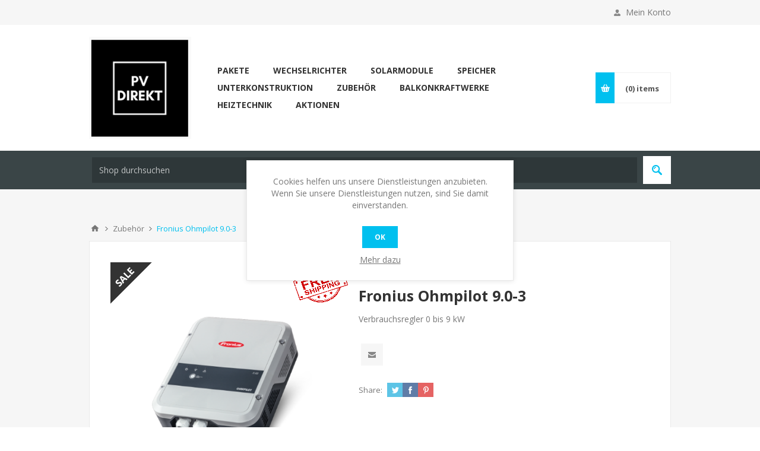

--- FILE ---
content_type: text/html; charset=utf-8
request_url: https://shop.pv-direkt.at/fronius-ohmpilot-90-3
body_size: 19826
content:
<!DOCTYPE html><html lang=de dir=ltr class=html-product-details-page><head><title>PV-Direkt. Fronius Ohmpilot 9.0-3</title><meta charset=UTF-8><meta name=description content="Verbrauchsregler 0 bis 9 kW"><meta name=keywords content=""><meta name=generator content=nopCommerce><meta name=viewport content="width=device-width, initial-scale=1.0, minimum-scale=1.0, maximum-scale=2.0"><link href="https://fonts.googleapis.com/css?family=Open+Sans:400,300,700&amp;display=swap" rel=stylesheet><meta property=og:type content=product><meta property=og:title content="Fronius Ohmpilot 9.0-3"><meta property=og:description content="Verbrauchsregler 0 bis 9 kW"><meta property=og:image content=https://shop.pv-direkt.at/images/thumbs/0000134_fronius-ohmpilot-90-3_550.png><meta property=og:image:url content=https://shop.pv-direkt.at/images/thumbs/0000134_fronius-ohmpilot-90-3_550.png><meta property=og:url content=https://shop.pv-direkt.at/fronius-ohmpilot-90-3><meta property=og:site_name content=PV-Direkt><meta property=twitter:card content=summary><meta property=twitter:site content=PV-Direkt><meta property=twitter:title content="Fronius Ohmpilot 9.0-3"><meta property=twitter:description content="Verbrauchsregler 0 bis 9 kW"><meta property=twitter:image content=https://shop.pv-direkt.at/images/thumbs/0000134_fronius-ohmpilot-90-3_550.png><meta property=twitter:url content=https://shop.pv-direkt.at/fronius-ohmpilot-90-3><link rel=stylesheet href="/css/Product.Head.styles.css?v=fFJPb5ipFsqUTNrw7kjZB7AlfV0"><link rel=apple-touch-icon sizes=180x180 href=/icons/icons_0/apple-touch-icon.png><link rel=icon type=image/png sizes=32x32 href=/icons/icons_0/favicon-32x32.png><link rel=icon type=image/png sizes=192x192 href=/icons/icons_0/android-chrome-192x192.png><link rel=icon type=image/png sizes=16x16 href=/icons/icons_0/favicon-16x16.png><link rel=manifest href=/icons/icons_0/site.webmanifest><link rel=mask-icon href=/icons/icons_0/safari-pinned-tab.svg color=#5bbad5><link rel="shortcut icon" href=/icons/icons_0/favicon.ico><meta name=msapplication-TileColor content=#2d89ef><meta name=msapplication-TileImage content=/icons/icons_0/mstile-144x144.png><meta name=msapplication-config content=/icons/icons_0/browserconfig.xml><meta name=theme-color content=#ffffff><body class=product-details-page-body><input name=__RequestVerificationToken type=hidden value=CfDJ8IZ-UG_zmcFAnLsCGZr7vhZ687b4drv_nF6V_IE51sFs29zSY-L7mYjaPxnhRNZmlnXkmdpsUiuIB-9Jfau2Yc9fQdR9ThJVZcmdYXc0mUQK_wqp4QtbbVHZMl4UATuaZsphveiYd0cXGm3QGpaad0M><div class=ajax-loading-block-window style=display:none></div><div id=dialog-notifications-success title=Benachrichtigung style=display:none></div><div id=dialog-notifications-error title=Fehler style=display:none></div><div id=dialog-notifications-warning title=Warnung style=display:none></div><div id=bar-notification class=bar-notification-container data-close=Schließen></div><!--[if lte IE 8]><div style=clear:both;height:59px;text-align:center;position:relative><a href=http://www.microsoft.com/windows/internet-explorer/default.aspx target=_blank> <img src=/Themes/Pavilion/Content/img/ie_warning.jpg height=42 width=820 alt="You are using an outdated browser. For a faster, safer browsing experience, upgrade for free today."> </a></div><![endif]--><div class=master-wrapper-page><div class=header><div class=header-upper><div class=center><div class=header-links-wrapper><label>Mein Konto</label><div class=header-links><ul><li><a href="/register?returnUrl=%2Ffronius-ohmpilot-90-3" class=ico-register>Registrierung</a><li><a href="/login?returnUrl=%2Ffronius-ohmpilot-90-3" class=ico-login data-loginurl=/login>Anmelden</a><li><a href=/wishlist class=ico-wishlist> <span class=wishlist-label>Wunschliste</span> <span class=wishlist-qty>(0)</span> </a></ul></div></div></div></div><div class=header-middle><div class=center><div class=header-logo><a href="/" class=logo> <img alt=PV-Direkt src=https://shop.pv-direkt.at/images/thumbs/0000026_PV-Direkt.png></a></div><div class=header-menu-parent><div class=header-menu><div class=close-menu><span>Close</span></div><ul class=mega-menu data-isrtlenabled=false data-enableclickfordropdown=false><li><a href=/pakete title=Pakete><span> Pakete</span></a><li><a href=/wechselrichter title=Wechselrichter><span> Wechselrichter</span></a><li><a href=/sloarmodule title=Solarmodule><span> Solarmodule</span></a><li><a href=/speicher title=Speicher><span> Speicher</span></a><li><a href=/unterkonstruktion title=Unterkonstruktion><span> Unterkonstruktion</span></a><li><a href=/zubeh%C3%B6r title=Zubehör><span> Zubeh&#xF6;r</span></a><li><a href=/balkonkraftwerk title=Balkonkraftwerke><span> Balkonkraftwerke</span></a><li><a href=/heiztechnik title=Heiztechnik><span> Heiztechnik</span></a><li><a href=/geschenke title=Aktionen><span> Aktionen</span></a></ul><div class=menu-title><span>Menu</span></div><ul class=mega-menu-responsive><li><a href=/pakete title=Pakete><span> Pakete</span></a><li><a href=/wechselrichter title=Wechselrichter><span> Wechselrichter</span></a><li><a href=/sloarmodule title=Solarmodule><span> Solarmodule</span></a><li><a href=/speicher title=Speicher><span> Speicher</span></a><li><a href=/unterkonstruktion title=Unterkonstruktion><span> Unterkonstruktion</span></a><li><a href=/zubeh%C3%B6r title=Zubehör><span> Zubeh&#xF6;r</span></a><li><a href=/balkonkraftwerk title=Balkonkraftwerke><span> Balkonkraftwerke</span></a><li><a href=/heiztechnik title=Heiztechnik><span> Heiztechnik</span></a><li><a href=/geschenke title=Aktionen><span> Aktionen</span></a></ul></div></div><div class=flyout-cart-wrapper id=flyout-cart><a href=/cart class=cart-trigger> <span class=cart-qty>(0)</span> <span class=cart-label>items</span> </a><div class=flyout-cart><div class=mini-shopping-cart><div class=count>Sie haben keine Artikel im Warenkorb.</div></div></div></div></div></div><div class=header-lower><div class=center><div class="search-box store-search-box full-width"><form method=get id=small-search-box-form action=/search><input type=text class=search-box-text id=small-searchterms autocomplete=off name=q placeholder="Shop durchsuchen" aria-label="Shop durchsuchen"> <button type=submit class="button-1 search-box-button">Suchen</button></form></div></div></div></div><div class=overlayOffCanvas></div><div class=responsive-nav-wrapper-parent><div class=responsive-nav-wrapper><div class=menu-title><span>Menu</span></div><div class=shopping-cart-link><span>Warenkorb</span></div><div class=filters-button><span>Filters</span></div><div class=personal-button id=header-links-opener><span>Personal menu</span></div><div class=preferences-button id=header-selectors-opener><span>Einstellungen</span></div><div class=search-wrap><span>Suchen</span></div></div></div><div class=master-wrapper-content><div id=product-ribbon-info data-productid=101 data-productboxselector=".product-item, .item-holder" data-productboxpicturecontainerselector=".picture, .item-picture" data-productpagepicturesparentcontainerselector=.product-essential data-productpagebugpicturecontainerselector=.picture data-retrieveproductribbonsurl=/RetrieveProductRibbons></div><div class=master-column-wrapper><div class=breadcrumb><ul itemscope itemtype=http://schema.org/BreadcrumbList><li><span> <a href="/"> <span>Home</span> </a> </span> <span class=delimiter>/</span><li itemprop=itemListElement itemscope itemtype=http://schema.org/ListItem><a href=/zubeh%C3%B6r itemprop=item> <span itemprop=name>Zubeh&#xF6;r</span> </a> <span class=delimiter>/</span><meta itemprop=position content=1><li itemprop=itemListElement itemscope itemtype=http://schema.org/ListItem><strong class=current-item itemprop=name>Fronius Ohmpilot 9.0-3</strong> <span itemprop=item itemscope itemtype=http://schema.org/Thing id=/fronius-ohmpilot-90-3> </span><meta itemprop=position content=2></ul></div><div class=center-1><div class="page product-details-page group-product"><div class=page-body><form method=post id=product-details-form action=/fronius-ohmpilot-90-3><div itemscope itemtype=http://schema.org/Product><meta itemprop=name content="Fronius Ohmpilot 9.0-3"><meta itemprop=sku content=301739><meta itemprop=gtin content=""><meta itemprop=mpn content=""><meta itemprop=description content="Verbrauchsregler 0 bis 9 kW"><meta itemprop=image content=https://shop.pv-direkt.at/images/thumbs/0000134_fronius-ohmpilot-90-3_550.png><meta itemprop=brand content=Fronius><div itemprop=offers itemscope itemtype=http://schema.org/Offer><meta itemprop=url content=https://shop.pv-direkt.at/fronius-ohmpilot-90-3><meta itemprop=price content=890.00><meta itemprop=priceCurrency content=EUR><meta itemprop=priceValidUntil><meta itemprop=availability content=http://schema.org/InStock></div><div itemprop=review itemscope itemtype=http://schema.org/Review><meta itemprop=author content=ALL><meta itemprop=url content=/productreviews/101></div><div itemprop=isAccessoryOrSparePartFor itemscope itemtype=http://schema.org/Product><meta itemprop=name content="Fronius Ohmpilot 9.0-3 - Zentrallager"><meta itemprop=sku content=301739-0><meta itemprop=gtin><meta itemprop=mpn><meta itemprop=description><meta itemprop=image content=""><meta itemprop=brand content=Fronius><div itemprop=offers itemscope itemtype=http://schema.org/Offer><meta itemprop=url content=https://shop.pv-direkt.at/copy-of-fronius-smart-meter-ts-100a-1-zentrallager><meta itemprop=price content=890.00><meta itemprop=priceCurrency content=EUR><meta itemprop=priceValidUntil><meta itemprop=availability content=http://schema.org/InStock></div><div itemprop=review itemscope itemtype=http://schema.org/Review><meta itemprop=author content=ALL><meta itemprop=url content=/productreviews/102></div></div></div><div data-productid=101><div class=product-essential><div class=gallery><div class=picture><img alt="Bild von Fronius Ohmpilot 9.0-3" src=https://shop.pv-direkt.at/images/thumbs/0000134_fronius-ohmpilot-90-3_550.png title="Bild von Fronius Ohmpilot 9.0-3" id=main-product-img-101></div></div><div class=overview><div class=manufacturers><span class=label>Hersteller:</span> <span class=value> <a href=/fronius>Fronius</a> </span></div><div class=product-name><h1>Fronius Ohmpilot 9.0-3</h1></div><div class=short-description>Verbrauchsregler 0 bis 9 kW</div><div class=overview-buttons><div class=email-a-friend><button type=button class="button-2 email-a-friend-button" onclick="setLocation(&#34;/productemailafriend/101&#34;)">Empfehlen</button></div></div><div class=product-social-buttons><label>Share:</label><ul class=social-sharing><li class=twitter><a href="javascript:openShareWindow(&#34;https://twitter.com/share?url=https://shop.pv-direkt.at/fronius-ohmpilot-90-3&#34;)"> <span class=flip></span> <span class=flop></span> </a><li class=facebook><a href="javascript:openShareWindow(&#34;https://www.facebook.com/sharer.php?u=https://shop.pv-direkt.at/fronius-ohmpilot-90-3&#34;)"> <span class=flip></span> <span class=flop></span> </a><li class=pinterest><a href="javascript:void function(){var n=document.createElement(&#34;script&#34;);n.setAttribute(&#34;type&#34;,&#34;text/javascript&#34;);n.setAttribute(&#34;charset&#34;,&#34;UTF-8&#34;);n.setAttribute(&#34;src&#34;,&#34;https://assets.pinterest.com/js/pinmarklet.js?r=&#34;+Math.random()*99999999);document.body.appendChild(n)}()"> <span class=flip></span> <span class=flop></span> </a></ul></div></div></div><div class=product-variant-list><div class=product-variant-line data-productid=102><div class=variant-overview><div class=variant-name>Fronius Ohmpilot 9.0-3 - Zentrallager</div><div class=availability><div class=stock><span class=label>Verfügbarkeit:</span> <span class=value id=stock-availability-value-102>Auf Lager</span></div></div><div class=prices><div class=product-price><span id=price-value-102 class=price-value-102> €890,00 inkl. Steuer </span></div><div class=old-product-price><label>Alter Preis:</label> <span>&#x20AC;990,00 inkl. Steuer</span></div></div><div class=additional-details><div class=sku><span class=label>Artikelnummer:</span> <span class=value id=sku-102>301739-0</span></div><div class=product-vendor><span class=label>Anbieter:</span> <span class=value><a href=/pv-direkt-gmbh>PV-Direkt GmbH</a></span></div></div><div class=add-to-cart><div class=add-to-cart-panel><label class=qty-label for=addtocart_102_EnteredQuantity>Menge:</label> <select id=product_enteredQuantity_102 class=qty-dropdown aria-label="Anzahl eingeben" data-val=true data-val-required="The Menge field is required." name=addtocart_102.EnteredQuantity><option selected value=1>1<option value=2>2</select> <button type=button id=add-to-cart-button-102 class="button-1 add-to-cart-button" data-productid=102 onclick="return AjaxCart.addproducttocart_details(&#34;/addproducttocart/details/102/1&#34;,&#34;#product-details-form&#34;),!1">Kaufen</button></div></div><div class=add-to-wishlist><button type=button id=add-to-wishlist-button-102 class="button-2 add-to-wishlist-button" data-productid=102 onclick="return AjaxCart.addproducttocart_details(&#34;/addproducttocart/details/102/2&#34;,&#34;#product-details-form&#34;),!1">Zur Wunschliste zugef&#xFC;gt</button></div><div class=delivery><div id=free-shipping-102 class=free-shipping>Versandkostenfrei</div><div class=delivery-date><span class=label>Lieferzeit:</span> <span class=value>1-3 Tage</span></div></div></div></div></div><div class=one-column-wrapper></div><div class=product-collateral></div></div><input name=__RequestVerificationToken type=hidden value=CfDJ8IZ-UG_zmcFAnLsCGZr7vhZ687b4drv_nF6V_IE51sFs29zSY-L7mYjaPxnhRNZmlnXkmdpsUiuIB-9Jfau2Yc9fQdR9ThJVZcmdYXc0mUQK_wqp4QtbbVHZMl4UATuaZsphveiYd0cXGm3QGpaad0M></form></div></div></div></div></div><div class=footer><div class=footer-upper><div class=center><div class=newsletter><div class=title><strong>Newsletter</strong></div><div class=newsletter-subscribe id=newsletter-subscribe-block><div class=newsletter-email><input id=newsletter-email class=newsletter-subscribe-text placeholder="Ihre E-Mail-Adresse..." aria-label="Für unseren Newsletter registrieren" type=email name=NewsletterEmail> <button type=button id=newsletter-subscribe-button class="button-1 newsletter-subscribe-button">Abonnieren</button></div><div class=newsletter-validation><span id=subscribe-loading-progress style=display:none class=please-wait>Bitte warten...</span> <span class=field-validation-valid data-valmsg-for=NewsletterEmail data-valmsg-replace=true></span></div></div><div class=newsletter-result id=newsletter-result-block></div></div><ul class=social-sharing><li class=facebook><a target=_blank href=https://www.facebook.com/PVDirekt rel="noopener noreferrer" aria-label=Facebook></a><li class=rss><a href=/news/rss/4 aria-label=RSS></a></ul></div></div><div class=footer-middle><div class=center><div class=footer-block><div class=title><strong>Information</strong></div><ul class=list><li><a href=/conditions-of-use>Allgemeine Gesch&#xE4;ftsbedingungen</a><li><a href=/about-us>Impressum</a></ul></div><div class=footer-block><div class=title><strong>Hilfe & Service</strong></div><ul class=list></ul></div><div class=footer-block><div class=title><strong>Mein Konto</strong></div><ul class=list><li><a href=/customer/info>Mein Konto</a><li><a href=/order/history>Aufträge</a><li><a href=/cart>Warenkorb</a></ul></div><div class="footer-block quick-contact"><div class=title><strong>KONTAKT</strong></div><ul class=list><li class=address><span>St. Jakober Strasse 27, 9400 Wolfsberg, Austria</span><li class=email><span>info@pv-direkt.at</span><li class=phone><span>+43 (0) 4352 36 718</span></ul></div></div></div><div class=footer-lower><div class=center><ul class=accepted-payments><li class=method1><li class=method2><li class=method3><li class=method4></ul><div class=footer-disclaimer>Copyright &copy; 2026 PV-Direkt. Alle Rechte vorbehalten.</div><div class=footer-store-theme></div></div></div></div></div><div id=eu-cookie-bar-notification class=eu-cookie-bar-notification><div class=content><div class=text>Cookies helfen uns unsere Dienstleistungen anzubieten. Wenn Sie unsere Dienstleistungen nutzen, sind Sie damit einverstanden.</div><div class=buttons-more><button type=button class="ok-button button-1" id=eu-cookie-ok>OK</button> <a class=learn-more>Mehr dazu</a></div></div></div><div id=goToTop></div><script src="/js/Product.Footer.scripts.js?v=tDc0C9UYJTVod58AIjla22jn0mQ"></script><script>function openShareWindow(n){var t=520,i=400,r=screen.height/2-i/2,u=screen.width/2-t/2;window.open(n,"sharer","top="+r+",left="+u+",toolbar=0,status=0,width="+t+",height="+i)}</script><script>$(document).ready(function(){$("#product_enteredQuantity_102").on("change",function(){var n={productId:102,quantity:$("#product_enteredQuantity_102").find(":selected").text()};$(document).trigger({type:"product_quantity_changed",changedData:n})})})</script><script>$(document).on("product_attributes_changed",function(n){n.changedData.isFreeShipping?$("#free-shipping-"+n.changedData.productId).removeClass("invisible"):$("#free-shipping-"+n.changedData.productId).addClass("invisible")})</script><script>$(document).ready(function(){$(".category-navigation-list").on("mouseenter",function(){$("img.lazy").each(function(){var n=$(this);n.attr("src",n.attr("data-original"))})})})</script><script>typeof jQuery!="undefined"&&$(document).trigger({type:"flyoutCartReloadedEvent"})</script><script>$("#small-search-box-form").on("submit",function(n){$("#small-searchterms").val()==""&&(alert("Suchbegriffe eingeben"),$("#small-searchterms").focus(),n.preventDefault())})</script><script>$(document).ready(function(){var n,t;$("#small-searchterms").autocomplete({delay:500,minLength:3,source:"/catalog/searchtermautocomplete",appendTo:".search-box",select:function(n,t){return $("#small-searchterms").val(t.item.label),setLocation(t.item.producturl),!1},open:function(){n&&(t=document.getElementById("small-searchterms").value,$(".ui-autocomplete").append('<li class="ui-menu-item" role="presentation"><a href="/search?q='+t+'">Alle Ergebnisse anzeigen....<\/a><\/li>'))}}).data("ui-autocomplete")._renderItem=function(t,i){var r=i.label;return n=i.showlinktoresultsearch,r=htmlEncode(r),$("<li><\/li>").data("item.autocomplete",i).append("<a><span>"+r+"<\/span><\/a>").appendTo(t)}})</script><script>var localized_data={AjaxCartFailure:"Das Produkt konnte nicht hinzugefügt werden. Bitte aktualisieren Sie die Seite und versuchen Sie es noch einmal."};AjaxCart.init(!1,".header-links .cart-qty",".header-links .wishlist-qty","#flyout-cart",localized_data)</script><script>function newsletter_subscribe(n){var i=$("#subscribe-loading-progress"),t;i.show();t={subscribe:n,email:$("#newsletter-email").val()};addAntiForgeryToken(t);$.ajax({cache:!1,type:"POST",url:"/subscribenewsletter",data:t,success:function(n){$("#newsletter-result-block").html(n.Result);n.Success?($("#newsletter-subscribe-block").hide(),$("#newsletter-result-block").show()):$("#newsletter-result-block").fadeIn("slow").delay(2e3).fadeOut("slow")},error:function(){alert("Failed to subscribe.")},complete:function(){i.hide()}})}$(document).ready(function(){$("#newsletter-subscribe-button").on("click",function(){newsletter_subscribe("true")});$("#newsletter-email").on("keydown",function(n){if(n.keyCode==13)return $("#newsletter-subscribe-button").trigger("click"),!1})})</script><script>$(document).ready(function(){$("#eu-cookie-bar-notification").show();$("#eu-cookie-ok").on("click",function(){var n={};addAntiForgeryToken(n);$.ajax({cache:!1,type:"POST",data:n,url:"/eucookielawaccept",dataType:"json",success:function(){$("#eu-cookie-bar-notification").hide()},error:function(){alert("Cannot store value")}})})})</script>

--- FILE ---
content_type: text/html; charset=utf-8
request_url: https://shop.pv-direkt.at/RetrieveProductRibbons
body_size: 1121
content:

            <div class="ribbon-position top-left" data-productribbonid="1" data-productid="101">
                <div class="product-ribbon aktion">

        <img id="ribbon-picture-1-101-1" src="https://shop.pv-direkt.at/images/thumbs/0000237_apppluginssevenspikesnoppluginsproductribbonsribbonpicturestriangle_left_darkpng.png"/>

                </div>
            </div>
            <div class="ribbon-position top-right" data-productribbonid="2" data-productid="101">
                <div class="product-ribbon versandkostenfrei">

        <img id="ribbon-picture-2-101-13" src="https://shop.pv-direkt.at/images/thumbs/0000295_pngfind.com-free-shipping-png-19316.png"/>

                </div>
            </div>
